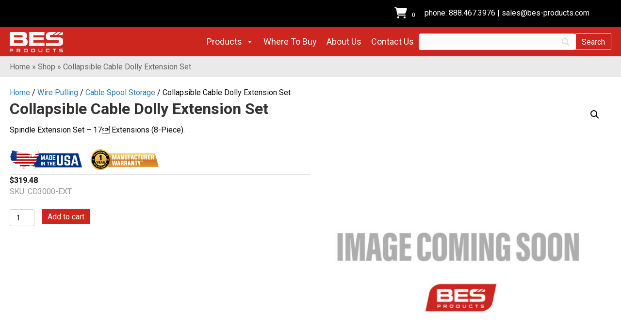

--- FILE ---
content_type: text/html; charset=UTF-8
request_url: https://bes-products.com/product/collapsible-cable-dolly-extension-set/
body_size: 16429
content:
<!DOCTYPE html>
<html lang="en-US">
<head>
    <!-- Google Tag Manager -->
    <script>(function(w,d,s,l,i){w[l]=w[l]||[];w[l].push({'gtm.start':
    new Date().getTime(),event:'gtm.js'});var f=d.getElementsByTagName(s)[0],
    j=d.createElement(s),dl=l!='dataLayer'?'&l='+l:'';j.async=true;j.src=
    'https://www.googletagmanager.com/gtm.js?id='+i+dl;f.parentNode.insertBefore(j,f);
    })(window,document,'script','dataLayer','GTM-WNC6QCVW');</script>
    <!-- End Google Tag Manager -->
<meta charset="UTF-8" />
<script>
var gform;gform||(document.addEventListener("gform_main_scripts_loaded",function(){gform.scriptsLoaded=!0}),document.addEventListener("gform/theme/scripts_loaded",function(){gform.themeScriptsLoaded=!0}),window.addEventListener("DOMContentLoaded",function(){gform.domLoaded=!0}),gform={domLoaded:!1,scriptsLoaded:!1,themeScriptsLoaded:!1,isFormEditor:()=>"function"==typeof InitializeEditor,callIfLoaded:function(o){return!(!gform.domLoaded||!gform.scriptsLoaded||!gform.themeScriptsLoaded&&!gform.isFormEditor()||(gform.isFormEditor()&&console.warn("The use of gform.initializeOnLoaded() is deprecated in the form editor context and will be removed in Gravity Forms 3.1."),o(),0))},initializeOnLoaded:function(o){gform.callIfLoaded(o)||(document.addEventListener("gform_main_scripts_loaded",()=>{gform.scriptsLoaded=!0,gform.callIfLoaded(o)}),document.addEventListener("gform/theme/scripts_loaded",()=>{gform.themeScriptsLoaded=!0,gform.callIfLoaded(o)}),window.addEventListener("DOMContentLoaded",()=>{gform.domLoaded=!0,gform.callIfLoaded(o)}))},hooks:{action:{},filter:{}},addAction:function(o,r,e,t){gform.addHook("action",o,r,e,t)},addFilter:function(o,r,e,t){gform.addHook("filter",o,r,e,t)},doAction:function(o){gform.doHook("action",o,arguments)},applyFilters:function(o){return gform.doHook("filter",o,arguments)},removeAction:function(o,r){gform.removeHook("action",o,r)},removeFilter:function(o,r,e){gform.removeHook("filter",o,r,e)},addHook:function(o,r,e,t,n){null==gform.hooks[o][r]&&(gform.hooks[o][r]=[]);var d=gform.hooks[o][r];null==n&&(n=r+"_"+d.length),gform.hooks[o][r].push({tag:n,callable:e,priority:t=null==t?10:t})},doHook:function(r,o,e){var t;if(e=Array.prototype.slice.call(e,1),null!=gform.hooks[r][o]&&((o=gform.hooks[r][o]).sort(function(o,r){return o.priority-r.priority}),o.forEach(function(o){"function"!=typeof(t=o.callable)&&(t=window[t]),"action"==r?t.apply(null,e):e[0]=t.apply(null,e)})),"filter"==r)return e[0]},removeHook:function(o,r,t,n){var e;null!=gform.hooks[o][r]&&(e=(e=gform.hooks[o][r]).filter(function(o,r,e){return!!(null!=n&&n!=o.tag||null!=t&&t!=o.priority)}),gform.hooks[o][r]=e)}});
</script>

<meta name='viewport' content='width=device-width, initial-scale=1.0' />
<meta http-equiv='X-UA-Compatible' content='IE=edge' />
<link rel="profile" href="https://gmpg.org/xfn/11" />
<meta name='robots' content='index, follow, max-image-preview:large, max-snippet:-1, max-video-preview:-1' />
	<style>img:is([sizes="auto" i], [sizes^="auto," i]) { contain-intrinsic-size: 3000px 1500px }</style>
	
	<!-- This site is optimized with the Yoast SEO plugin v25.8 - https://yoast.com/wordpress/plugins/seo/ -->
	<title>Collapsible Cable Dolly Extension Set | BES Products</title>
	<link rel="canonical" href="https://bes-products.com/product/collapsible-cable-dolly-extension-set/" />
	<meta property="og:locale" content="en_US" />
	<meta property="og:type" content="article" />
	<meta property="og:title" content="Collapsible Cable Dolly Extension Set | BES Products" />
	<meta property="og:description" content="Spindle Extension Set &#8211; 17 Extensions (8-Piece)." />
	<meta property="og:url" content="https://bes-products.com/product/collapsible-cable-dolly-extension-set/" />
	<meta property="og:site_name" content="BES Products" />
	<meta property="article:modified_time" content="2024-04-05T23:33:40+00:00" />
	<meta property="og:image" content="https://besproducts.wpenginepowered.com/wp-content/uploads/2024/02/BES-Products_image-coming-soon.jpg" />
	<meta property="og:image:width" content="1200" />
	<meta property="og:image:height" content="1200" />
	<meta property="og:image:type" content="image/jpeg" />
	<script type="application/ld+json" class="yoast-schema-graph">{"@context":"https://schema.org","@graph":[{"@type":["WebPage","ItemPage"],"@id":"https://bes-products.com/product/collapsible-cable-dolly-extension-set/","url":"https://bes-products.com/product/collapsible-cable-dolly-extension-set/","name":"Collapsible Cable Dolly Extension Set | BES Products","isPartOf":{"@id":"https://bes-products.com/#website"},"primaryImageOfPage":{"@id":"https://bes-products.com/product/collapsible-cable-dolly-extension-set/#primaryimage"},"image":{"@id":"https://bes-products.com/product/collapsible-cable-dolly-extension-set/#primaryimage"},"thumbnailUrl":"https://bes-products.com/wp-content/uploads/2024/02/BES-Products_image-coming-soon.jpg","datePublished":"2024-02-27T20:39:49+00:00","dateModified":"2024-04-05T23:33:40+00:00","breadcrumb":{"@id":"https://bes-products.com/product/collapsible-cable-dolly-extension-set/#breadcrumb"},"inLanguage":"en-US","potentialAction":[{"@type":"ReadAction","target":["https://bes-products.com/product/collapsible-cable-dolly-extension-set/"]}]},{"@type":"ImageObject","inLanguage":"en-US","@id":"https://bes-products.com/product/collapsible-cable-dolly-extension-set/#primaryimage","url":"https://bes-products.com/wp-content/uploads/2024/02/BES-Products_image-coming-soon.jpg","contentUrl":"https://bes-products.com/wp-content/uploads/2024/02/BES-Products_image-coming-soon.jpg","width":1200,"height":1200},{"@type":"BreadcrumbList","@id":"https://bes-products.com/product/collapsible-cable-dolly-extension-set/#breadcrumb","itemListElement":[{"@type":"ListItem","position":1,"name":"Home","item":"https://bes-products.com/"},{"@type":"ListItem","position":2,"name":"Shop","item":"https://bes-products.com/shop/"},{"@type":"ListItem","position":3,"name":"Collapsible Cable Dolly Extension Set"}]},{"@type":"WebSite","@id":"https://bes-products.com/#website","url":"https://bes-products.com/","name":"BES Products","description":"Professional Grade Wire Pulling Tools","potentialAction":[{"@type":"SearchAction","target":{"@type":"EntryPoint","urlTemplate":"https://bes-products.com/?s={search_term_string}"},"query-input":{"@type":"PropertyValueSpecification","valueRequired":true,"valueName":"search_term_string"}}],"inLanguage":"en-US"}]}</script>
	<!-- / Yoast SEO plugin. -->


<link rel='dns-prefetch' href='//fonts.googleapis.com' />
<link href='https://fonts.gstatic.com' crossorigin rel='preconnect' />
<link rel="alternate" type="application/rss+xml" title="BES Products &raquo; Feed" href="https://bes-products.com/feed/" />
<link rel="alternate" type="application/rss+xml" title="BES Products &raquo; Comments Feed" href="https://bes-products.com/comments/feed/" />
<link rel="preload" href="https://bes-products.com/wp-content/plugins/bb-plugin/fonts/fontawesome/5.15.4/webfonts/fa-solid-900.woff2" as="font" type="font/woff2" crossorigin="anonymous">
<link rel="preload" href="https://bes-products.com/wp-content/plugins/bb-plugin/fonts/fontawesome/5.15.4/webfonts/fa-regular-400.woff2" as="font" type="font/woff2" crossorigin="anonymous">
<link rel="preload" href="https://bes-products.com/wp-content/plugins/bb-plugin/fonts/fontawesome/5.15.4/webfonts/fa-brands-400.woff2" as="font" type="font/woff2" crossorigin="anonymous">
<script>
window._wpemojiSettings = {"baseUrl":"https:\/\/s.w.org\/images\/core\/emoji\/16.0.1\/72x72\/","ext":".png","svgUrl":"https:\/\/s.w.org\/images\/core\/emoji\/16.0.1\/svg\/","svgExt":".svg","source":{"concatemoji":"https:\/\/bes-products.com\/wp-includes\/js\/wp-emoji-release.min.js?ver=6.8.3"}};
/*! This file is auto-generated */
!function(s,n){var o,i,e;function c(e){try{var t={supportTests:e,timestamp:(new Date).valueOf()};sessionStorage.setItem(o,JSON.stringify(t))}catch(e){}}function p(e,t,n){e.clearRect(0,0,e.canvas.width,e.canvas.height),e.fillText(t,0,0);var t=new Uint32Array(e.getImageData(0,0,e.canvas.width,e.canvas.height).data),a=(e.clearRect(0,0,e.canvas.width,e.canvas.height),e.fillText(n,0,0),new Uint32Array(e.getImageData(0,0,e.canvas.width,e.canvas.height).data));return t.every(function(e,t){return e===a[t]})}function u(e,t){e.clearRect(0,0,e.canvas.width,e.canvas.height),e.fillText(t,0,0);for(var n=e.getImageData(16,16,1,1),a=0;a<n.data.length;a++)if(0!==n.data[a])return!1;return!0}function f(e,t,n,a){switch(t){case"flag":return n(e,"\ud83c\udff3\ufe0f\u200d\u26a7\ufe0f","\ud83c\udff3\ufe0f\u200b\u26a7\ufe0f")?!1:!n(e,"\ud83c\udde8\ud83c\uddf6","\ud83c\udde8\u200b\ud83c\uddf6")&&!n(e,"\ud83c\udff4\udb40\udc67\udb40\udc62\udb40\udc65\udb40\udc6e\udb40\udc67\udb40\udc7f","\ud83c\udff4\u200b\udb40\udc67\u200b\udb40\udc62\u200b\udb40\udc65\u200b\udb40\udc6e\u200b\udb40\udc67\u200b\udb40\udc7f");case"emoji":return!a(e,"\ud83e\udedf")}return!1}function g(e,t,n,a){var r="undefined"!=typeof WorkerGlobalScope&&self instanceof WorkerGlobalScope?new OffscreenCanvas(300,150):s.createElement("canvas"),o=r.getContext("2d",{willReadFrequently:!0}),i=(o.textBaseline="top",o.font="600 32px Arial",{});return e.forEach(function(e){i[e]=t(o,e,n,a)}),i}function t(e){var t=s.createElement("script");t.src=e,t.defer=!0,s.head.appendChild(t)}"undefined"!=typeof Promise&&(o="wpEmojiSettingsSupports",i=["flag","emoji"],n.supports={everything:!0,everythingExceptFlag:!0},e=new Promise(function(e){s.addEventListener("DOMContentLoaded",e,{once:!0})}),new Promise(function(t){var n=function(){try{var e=JSON.parse(sessionStorage.getItem(o));if("object"==typeof e&&"number"==typeof e.timestamp&&(new Date).valueOf()<e.timestamp+604800&&"object"==typeof e.supportTests)return e.supportTests}catch(e){}return null}();if(!n){if("undefined"!=typeof Worker&&"undefined"!=typeof OffscreenCanvas&&"undefined"!=typeof URL&&URL.createObjectURL&&"undefined"!=typeof Blob)try{var e="postMessage("+g.toString()+"("+[JSON.stringify(i),f.toString(),p.toString(),u.toString()].join(",")+"));",a=new Blob([e],{type:"text/javascript"}),r=new Worker(URL.createObjectURL(a),{name:"wpTestEmojiSupports"});return void(r.onmessage=function(e){c(n=e.data),r.terminate(),t(n)})}catch(e){}c(n=g(i,f,p,u))}t(n)}).then(function(e){for(var t in e)n.supports[t]=e[t],n.supports.everything=n.supports.everything&&n.supports[t],"flag"!==t&&(n.supports.everythingExceptFlag=n.supports.everythingExceptFlag&&n.supports[t]);n.supports.everythingExceptFlag=n.supports.everythingExceptFlag&&!n.supports.flag,n.DOMReady=!1,n.readyCallback=function(){n.DOMReady=!0}}).then(function(){return e}).then(function(){var e;n.supports.everything||(n.readyCallback(),(e=n.source||{}).concatemoji?t(e.concatemoji):e.wpemoji&&e.twemoji&&(t(e.twemoji),t(e.wpemoji)))}))}((window,document),window._wpemojiSettings);
</script>
<style id='wp-emoji-styles-inline-css'>

	img.wp-smiley, img.emoji {
		display: inline !important;
		border: none !important;
		box-shadow: none !important;
		height: 1em !important;
		width: 1em !important;
		margin: 0 0.07em !important;
		vertical-align: -0.1em !important;
		background: none !important;
		padding: 0 !important;
	}
</style>
<link rel='stylesheet' id='wp-block-library-css' href='https://bes-products.com/wp-includes/css/dist/block-library/style.min.css?ver=6.8.3' media='all' />
<style id='wp-block-library-theme-inline-css'>
.wp-block-audio :where(figcaption){color:#555;font-size:13px;text-align:center}.is-dark-theme .wp-block-audio :where(figcaption){color:#ffffffa6}.wp-block-audio{margin:0 0 1em}.wp-block-code{border:1px solid #ccc;border-radius:4px;font-family:Menlo,Consolas,monaco,monospace;padding:.8em 1em}.wp-block-embed :where(figcaption){color:#555;font-size:13px;text-align:center}.is-dark-theme .wp-block-embed :where(figcaption){color:#ffffffa6}.wp-block-embed{margin:0 0 1em}.blocks-gallery-caption{color:#555;font-size:13px;text-align:center}.is-dark-theme .blocks-gallery-caption{color:#ffffffa6}:root :where(.wp-block-image figcaption){color:#555;font-size:13px;text-align:center}.is-dark-theme :root :where(.wp-block-image figcaption){color:#ffffffa6}.wp-block-image{margin:0 0 1em}.wp-block-pullquote{border-bottom:4px solid;border-top:4px solid;color:currentColor;margin-bottom:1.75em}.wp-block-pullquote cite,.wp-block-pullquote footer,.wp-block-pullquote__citation{color:currentColor;font-size:.8125em;font-style:normal;text-transform:uppercase}.wp-block-quote{border-left:.25em solid;margin:0 0 1.75em;padding-left:1em}.wp-block-quote cite,.wp-block-quote footer{color:currentColor;font-size:.8125em;font-style:normal;position:relative}.wp-block-quote:where(.has-text-align-right){border-left:none;border-right:.25em solid;padding-left:0;padding-right:1em}.wp-block-quote:where(.has-text-align-center){border:none;padding-left:0}.wp-block-quote.is-large,.wp-block-quote.is-style-large,.wp-block-quote:where(.is-style-plain){border:none}.wp-block-search .wp-block-search__label{font-weight:700}.wp-block-search__button{border:1px solid #ccc;padding:.375em .625em}:where(.wp-block-group.has-background){padding:1.25em 2.375em}.wp-block-separator.has-css-opacity{opacity:.4}.wp-block-separator{border:none;border-bottom:2px solid;margin-left:auto;margin-right:auto}.wp-block-separator.has-alpha-channel-opacity{opacity:1}.wp-block-separator:not(.is-style-wide):not(.is-style-dots){width:100px}.wp-block-separator.has-background:not(.is-style-dots){border-bottom:none;height:1px}.wp-block-separator.has-background:not(.is-style-wide):not(.is-style-dots){height:2px}.wp-block-table{margin:0 0 1em}.wp-block-table td,.wp-block-table th{word-break:normal}.wp-block-table :where(figcaption){color:#555;font-size:13px;text-align:center}.is-dark-theme .wp-block-table :where(figcaption){color:#ffffffa6}.wp-block-video :where(figcaption){color:#555;font-size:13px;text-align:center}.is-dark-theme .wp-block-video :where(figcaption){color:#ffffffa6}.wp-block-video{margin:0 0 1em}:root :where(.wp-block-template-part.has-background){margin-bottom:0;margin-top:0;padding:1.25em 2.375em}
</style>
<style id='classic-theme-styles-inline-css'>
/*! This file is auto-generated */
.wp-block-button__link{color:#fff;background-color:#32373c;border-radius:9999px;box-shadow:none;text-decoration:none;padding:calc(.667em + 2px) calc(1.333em + 2px);font-size:1.125em}.wp-block-file__button{background:#32373c;color:#fff;text-decoration:none}
</style>
<style id='global-styles-inline-css'>
:root{--wp--preset--aspect-ratio--square: 1;--wp--preset--aspect-ratio--4-3: 4/3;--wp--preset--aspect-ratio--3-4: 3/4;--wp--preset--aspect-ratio--3-2: 3/2;--wp--preset--aspect-ratio--2-3: 2/3;--wp--preset--aspect-ratio--16-9: 16/9;--wp--preset--aspect-ratio--9-16: 9/16;--wp--preset--color--black: #000000;--wp--preset--color--cyan-bluish-gray: #abb8c3;--wp--preset--color--white: #ffffff;--wp--preset--color--pale-pink: #f78da7;--wp--preset--color--vivid-red: #cf2e2e;--wp--preset--color--luminous-vivid-orange: #ff6900;--wp--preset--color--luminous-vivid-amber: #fcb900;--wp--preset--color--light-green-cyan: #7bdcb5;--wp--preset--color--vivid-green-cyan: #00d084;--wp--preset--color--pale-cyan-blue: #8ed1fc;--wp--preset--color--vivid-cyan-blue: #0693e3;--wp--preset--color--vivid-purple: #9b51e0;--wp--preset--color--fl-heading-text: #333333;--wp--preset--color--fl-body-bg: #f2f2f2;--wp--preset--color--fl-body-text: #0a0a0a;--wp--preset--color--fl-accent: #2b7bb9;--wp--preset--color--fl-accent-hover: #2b7bb9;--wp--preset--color--fl-topbar-bg: #ffffff;--wp--preset--color--fl-topbar-text: #757575;--wp--preset--color--fl-topbar-link: #2b7bb9;--wp--preset--color--fl-topbar-hover: #2b7bb9;--wp--preset--color--fl-header-bg: #ffffff;--wp--preset--color--fl-header-text: #757575;--wp--preset--color--fl-header-link: #757575;--wp--preset--color--fl-header-hover: #2b7bb9;--wp--preset--color--fl-nav-bg: #ffffff;--wp--preset--color--fl-nav-link: #757575;--wp--preset--color--fl-nav-hover: #2b7bb9;--wp--preset--color--fl-content-bg: #ffffff;--wp--preset--color--fl-footer-widgets-bg: #ffffff;--wp--preset--color--fl-footer-widgets-text: #757575;--wp--preset--color--fl-footer-widgets-link: #2b7bb9;--wp--preset--color--fl-footer-widgets-hover: #2b7bb9;--wp--preset--color--fl-footer-bg: #ffffff;--wp--preset--color--fl-footer-text: #757575;--wp--preset--color--fl-footer-link: #2b7bb9;--wp--preset--color--fl-footer-hover: #2b7bb9;--wp--preset--gradient--vivid-cyan-blue-to-vivid-purple: linear-gradient(135deg,rgba(6,147,227,1) 0%,rgb(155,81,224) 100%);--wp--preset--gradient--light-green-cyan-to-vivid-green-cyan: linear-gradient(135deg,rgb(122,220,180) 0%,rgb(0,208,130) 100%);--wp--preset--gradient--luminous-vivid-amber-to-luminous-vivid-orange: linear-gradient(135deg,rgba(252,185,0,1) 0%,rgba(255,105,0,1) 100%);--wp--preset--gradient--luminous-vivid-orange-to-vivid-red: linear-gradient(135deg,rgba(255,105,0,1) 0%,rgb(207,46,46) 100%);--wp--preset--gradient--very-light-gray-to-cyan-bluish-gray: linear-gradient(135deg,rgb(238,238,238) 0%,rgb(169,184,195) 100%);--wp--preset--gradient--cool-to-warm-spectrum: linear-gradient(135deg,rgb(74,234,220) 0%,rgb(151,120,209) 20%,rgb(207,42,186) 40%,rgb(238,44,130) 60%,rgb(251,105,98) 80%,rgb(254,248,76) 100%);--wp--preset--gradient--blush-light-purple: linear-gradient(135deg,rgb(255,206,236) 0%,rgb(152,150,240) 100%);--wp--preset--gradient--blush-bordeaux: linear-gradient(135deg,rgb(254,205,165) 0%,rgb(254,45,45) 50%,rgb(107,0,62) 100%);--wp--preset--gradient--luminous-dusk: linear-gradient(135deg,rgb(255,203,112) 0%,rgb(199,81,192) 50%,rgb(65,88,208) 100%);--wp--preset--gradient--pale-ocean: linear-gradient(135deg,rgb(255,245,203) 0%,rgb(182,227,212) 50%,rgb(51,167,181) 100%);--wp--preset--gradient--electric-grass: linear-gradient(135deg,rgb(202,248,128) 0%,rgb(113,206,126) 100%);--wp--preset--gradient--midnight: linear-gradient(135deg,rgb(2,3,129) 0%,rgb(40,116,252) 100%);--wp--preset--font-size--small: 13px;--wp--preset--font-size--medium: 20px;--wp--preset--font-size--large: 36px;--wp--preset--font-size--x-large: 42px;--wp--preset--spacing--20: 0.44rem;--wp--preset--spacing--30: 0.67rem;--wp--preset--spacing--40: 1rem;--wp--preset--spacing--50: 1.5rem;--wp--preset--spacing--60: 2.25rem;--wp--preset--spacing--70: 3.38rem;--wp--preset--spacing--80: 5.06rem;--wp--preset--shadow--natural: 6px 6px 9px rgba(0, 0, 0, 0.2);--wp--preset--shadow--deep: 12px 12px 50px rgba(0, 0, 0, 0.4);--wp--preset--shadow--sharp: 6px 6px 0px rgba(0, 0, 0, 0.2);--wp--preset--shadow--outlined: 6px 6px 0px -3px rgba(255, 255, 255, 1), 6px 6px rgba(0, 0, 0, 1);--wp--preset--shadow--crisp: 6px 6px 0px rgba(0, 0, 0, 1);}:where(.is-layout-flex){gap: 0.5em;}:where(.is-layout-grid){gap: 0.5em;}body .is-layout-flex{display: flex;}.is-layout-flex{flex-wrap: wrap;align-items: center;}.is-layout-flex > :is(*, div){margin: 0;}body .is-layout-grid{display: grid;}.is-layout-grid > :is(*, div){margin: 0;}:where(.wp-block-columns.is-layout-flex){gap: 2em;}:where(.wp-block-columns.is-layout-grid){gap: 2em;}:where(.wp-block-post-template.is-layout-flex){gap: 1.25em;}:where(.wp-block-post-template.is-layout-grid){gap: 1.25em;}.has-black-color{color: var(--wp--preset--color--black) !important;}.has-cyan-bluish-gray-color{color: var(--wp--preset--color--cyan-bluish-gray) !important;}.has-white-color{color: var(--wp--preset--color--white) !important;}.has-pale-pink-color{color: var(--wp--preset--color--pale-pink) !important;}.has-vivid-red-color{color: var(--wp--preset--color--vivid-red) !important;}.has-luminous-vivid-orange-color{color: var(--wp--preset--color--luminous-vivid-orange) !important;}.has-luminous-vivid-amber-color{color: var(--wp--preset--color--luminous-vivid-amber) !important;}.has-light-green-cyan-color{color: var(--wp--preset--color--light-green-cyan) !important;}.has-vivid-green-cyan-color{color: var(--wp--preset--color--vivid-green-cyan) !important;}.has-pale-cyan-blue-color{color: var(--wp--preset--color--pale-cyan-blue) !important;}.has-vivid-cyan-blue-color{color: var(--wp--preset--color--vivid-cyan-blue) !important;}.has-vivid-purple-color{color: var(--wp--preset--color--vivid-purple) !important;}.has-black-background-color{background-color: var(--wp--preset--color--black) !important;}.has-cyan-bluish-gray-background-color{background-color: var(--wp--preset--color--cyan-bluish-gray) !important;}.has-white-background-color{background-color: var(--wp--preset--color--white) !important;}.has-pale-pink-background-color{background-color: var(--wp--preset--color--pale-pink) !important;}.has-vivid-red-background-color{background-color: var(--wp--preset--color--vivid-red) !important;}.has-luminous-vivid-orange-background-color{background-color: var(--wp--preset--color--luminous-vivid-orange) !important;}.has-luminous-vivid-amber-background-color{background-color: var(--wp--preset--color--luminous-vivid-amber) !important;}.has-light-green-cyan-background-color{background-color: var(--wp--preset--color--light-green-cyan) !important;}.has-vivid-green-cyan-background-color{background-color: var(--wp--preset--color--vivid-green-cyan) !important;}.has-pale-cyan-blue-background-color{background-color: var(--wp--preset--color--pale-cyan-blue) !important;}.has-vivid-cyan-blue-background-color{background-color: var(--wp--preset--color--vivid-cyan-blue) !important;}.has-vivid-purple-background-color{background-color: var(--wp--preset--color--vivid-purple) !important;}.has-black-border-color{border-color: var(--wp--preset--color--black) !important;}.has-cyan-bluish-gray-border-color{border-color: var(--wp--preset--color--cyan-bluish-gray) !important;}.has-white-border-color{border-color: var(--wp--preset--color--white) !important;}.has-pale-pink-border-color{border-color: var(--wp--preset--color--pale-pink) !important;}.has-vivid-red-border-color{border-color: var(--wp--preset--color--vivid-red) !important;}.has-luminous-vivid-orange-border-color{border-color: var(--wp--preset--color--luminous-vivid-orange) !important;}.has-luminous-vivid-amber-border-color{border-color: var(--wp--preset--color--luminous-vivid-amber) !important;}.has-light-green-cyan-border-color{border-color: var(--wp--preset--color--light-green-cyan) !important;}.has-vivid-green-cyan-border-color{border-color: var(--wp--preset--color--vivid-green-cyan) !important;}.has-pale-cyan-blue-border-color{border-color: var(--wp--preset--color--pale-cyan-blue) !important;}.has-vivid-cyan-blue-border-color{border-color: var(--wp--preset--color--vivid-cyan-blue) !important;}.has-vivid-purple-border-color{border-color: var(--wp--preset--color--vivid-purple) !important;}.has-vivid-cyan-blue-to-vivid-purple-gradient-background{background: var(--wp--preset--gradient--vivid-cyan-blue-to-vivid-purple) !important;}.has-light-green-cyan-to-vivid-green-cyan-gradient-background{background: var(--wp--preset--gradient--light-green-cyan-to-vivid-green-cyan) !important;}.has-luminous-vivid-amber-to-luminous-vivid-orange-gradient-background{background: var(--wp--preset--gradient--luminous-vivid-amber-to-luminous-vivid-orange) !important;}.has-luminous-vivid-orange-to-vivid-red-gradient-background{background: var(--wp--preset--gradient--luminous-vivid-orange-to-vivid-red) !important;}.has-very-light-gray-to-cyan-bluish-gray-gradient-background{background: var(--wp--preset--gradient--very-light-gray-to-cyan-bluish-gray) !important;}.has-cool-to-warm-spectrum-gradient-background{background: var(--wp--preset--gradient--cool-to-warm-spectrum) !important;}.has-blush-light-purple-gradient-background{background: var(--wp--preset--gradient--blush-light-purple) !important;}.has-blush-bordeaux-gradient-background{background: var(--wp--preset--gradient--blush-bordeaux) !important;}.has-luminous-dusk-gradient-background{background: var(--wp--preset--gradient--luminous-dusk) !important;}.has-pale-ocean-gradient-background{background: var(--wp--preset--gradient--pale-ocean) !important;}.has-electric-grass-gradient-background{background: var(--wp--preset--gradient--electric-grass) !important;}.has-midnight-gradient-background{background: var(--wp--preset--gradient--midnight) !important;}.has-small-font-size{font-size: var(--wp--preset--font-size--small) !important;}.has-medium-font-size{font-size: var(--wp--preset--font-size--medium) !important;}.has-large-font-size{font-size: var(--wp--preset--font-size--large) !important;}.has-x-large-font-size{font-size: var(--wp--preset--font-size--x-large) !important;}
:where(.wp-block-post-template.is-layout-flex){gap: 1.25em;}:where(.wp-block-post-template.is-layout-grid){gap: 1.25em;}
:where(.wp-block-columns.is-layout-flex){gap: 2em;}:where(.wp-block-columns.is-layout-grid){gap: 2em;}
:root :where(.wp-block-pullquote){font-size: 1.5em;line-height: 1.6;}
</style>
<link rel='stylesheet' id='photoswipe-css' href='https://bes-products.com/wp-content/plugins/woocommerce/assets/css/photoswipe/photoswipe.min.css?ver=10.1.2' media='all' />
<link rel='stylesheet' id='photoswipe-default-skin-css' href='https://bes-products.com/wp-content/plugins/woocommerce/assets/css/photoswipe/default-skin/default-skin.min.css?ver=10.1.2' media='all' />
<link rel='stylesheet' id='woocommerce-layout-css' href='https://bes-products.com/wp-content/plugins/woocommerce/assets/css/woocommerce-layout.css?ver=10.1.2' media='all' />
<link rel='stylesheet' id='woocommerce-smallscreen-css' href='https://bes-products.com/wp-content/plugins/woocommerce/assets/css/woocommerce-smallscreen.css?ver=10.1.2' media='only screen and (max-width: 767px)' />
<link rel='stylesheet' id='woocommerce-general-css' href='https://bes-products.com/wp-content/plugins/woocommerce/assets/css/woocommerce.css?ver=10.1.2' media='all' />
<style id='woocommerce-inline-inline-css'>
.woocommerce form .form-row .required { visibility: visible; }
</style>
<link rel='stylesheet' id='woopack-frontend-css' href='https://bes-products.com/wp-content/plugins/woopack/assets/css/frontend.css?ver=1.5.9' media='all' />
<link rel='stylesheet' id='wpsl-styles-css' href='https://bes-products.com/wp-content/plugins/wp-store-locator/css/styles.min.css?ver=2.2.260' media='all' />
<link rel='stylesheet' id='font-awesome-5-css' href='https://bes-products.com/wp-content/plugins/bb-plugin/fonts/fontawesome/5.15.4/css/all.min.css?ver=2.9.3.1' media='all' />
<link rel='stylesheet' id='font-awesome-css' href='https://bes-products.com/wp-content/plugins/bb-plugin/fonts/fontawesome/5.15.4/css/v4-shims.min.css?ver=2.9.3.1' media='all' />
<link rel='stylesheet' id='uabb-animate-css' href='https://bes-products.com/wp-content/plugins/bb-ultimate-addon/modules/info-list/css/animate.css' media='all' />
<link rel='stylesheet' id='fl-builder-layout-bundle-b918ab75829f72e75027447465965ac2-css' href='https://bes-products.com/wp-content/uploads/bb-plugin/cache/b918ab75829f72e75027447465965ac2-layout-bundle.css?ver=2.9.3.1-1.5.1.1' media='all' />
<link rel='stylesheet' id='custom-compiled-css-css' href='https://bes-products.com/wp-content/themes/fmgpro-theme-child/css/main.css?ver=1738344721' media='all' />
<link rel='stylesheet' id='megamenu-css' href='https://bes-products.com/wp-content/uploads/maxmegamenu/style.css?ver=60a977' media='all' />
<link rel='stylesheet' id='dashicons-css' href='https://bes-products.com/wp-includes/css/dashicons.min.css?ver=6.8.3' media='all' />
<link rel='stylesheet' id='megamenu-genericons-css' href='https://bes-products.com/wp-content/plugins/megamenu-pro/icons/genericons/genericons/genericons.css?ver=2.4.3' media='all' />
<link rel='stylesheet' id='megamenu-fontawesome6-css' href='https://bes-products.com/wp-content/plugins/megamenu-pro/icons/fontawesome6/css/all.min.css?ver=2.4.3' media='all' />
<link rel='stylesheet' id='brands-styles-css' href='https://bes-products.com/wp-content/plugins/woocommerce/assets/css/brands.css?ver=10.1.2' media='all' />
<link rel='stylesheet' id='searchwp-forms-css' href='https://bes-products.com/wp-content/plugins/searchwp/assets/css/frontend/search-forms.min.css?ver=4.5.1' media='all' />
<link rel='stylesheet' id='jquery-magnificpopup-css' href='https://bes-products.com/wp-content/plugins/bb-plugin/css/jquery.magnificpopup.css?ver=2.9.3.1' media='all' />
<link rel='stylesheet' id='base-css' href='https://bes-products.com/wp-content/themes/bb-theme/css/base.min.css?ver=1.7.18.1' media='all' />
<link rel='stylesheet' id='fl-automator-skin-css' href='https://bes-products.com/wp-content/uploads/bb-theme/skin-6839e72f00eb6.css?ver=1.7.18.1' media='all' />
<link rel='stylesheet' id='fl-child-theme-css' href='https://bes-products.com/wp-content/themes/fmgpro-theme-child/style.css?ver=6.8.3' media='all' />
<link rel='stylesheet' id='fl-builder-google-fonts-76a03f0d719cc999c92e2ce5410be0f5-css' href='//fonts.googleapis.com/css?family=Roboto%3A300%2C400%2C700%2C700%2C400&#038;ver=6.8.3' media='all' />
<script src="https://bes-products.com/wp-includes/js/jquery/jquery.min.js?ver=3.7.1" id="jquery-core-js"></script>
<script src="https://bes-products.com/wp-includes/js/jquery/jquery-migrate.min.js?ver=3.4.1" id="jquery-migrate-js"></script>
<script src="https://bes-products.com/wp-content/plugins/woocommerce/assets/js/jquery-blockui/jquery.blockUI.min.js?ver=2.7.0-wc.10.1.2" id="jquery-blockui-js" defer data-wp-strategy="defer"></script>
<script id="wc-add-to-cart-js-extra">
var wc_add_to_cart_params = {"ajax_url":"\/wp-admin\/admin-ajax.php","wc_ajax_url":"\/?wc-ajax=%%endpoint%%","i18n_view_cart":"View cart","cart_url":"https:\/\/bes-products.com\/cart\/","is_cart":"","cart_redirect_after_add":"no"};
</script>
<script src="https://bes-products.com/wp-content/plugins/woocommerce/assets/js/frontend/add-to-cart.min.js?ver=10.1.2" id="wc-add-to-cart-js" defer data-wp-strategy="defer"></script>
<script src="https://bes-products.com/wp-content/plugins/woocommerce/assets/js/zoom/jquery.zoom.min.js?ver=1.7.21-wc.10.1.2" id="zoom-js" defer data-wp-strategy="defer"></script>
<script src="https://bes-products.com/wp-content/plugins/woocommerce/assets/js/flexslider/jquery.flexslider.min.js?ver=2.7.2-wc.10.1.2" id="flexslider-js" defer data-wp-strategy="defer"></script>
<script src="https://bes-products.com/wp-content/plugins/woocommerce/assets/js/photoswipe/photoswipe.min.js?ver=4.1.1-wc.10.1.2" id="photoswipe-js" defer data-wp-strategy="defer"></script>
<script src="https://bes-products.com/wp-content/plugins/woocommerce/assets/js/photoswipe/photoswipe-ui-default.min.js?ver=4.1.1-wc.10.1.2" id="photoswipe-ui-default-js" defer data-wp-strategy="defer"></script>
<script id="wc-single-product-js-extra">
var wc_single_product_params = {"i18n_required_rating_text":"Please select a rating","i18n_rating_options":["1 of 5 stars","2 of 5 stars","3 of 5 stars","4 of 5 stars","5 of 5 stars"],"i18n_product_gallery_trigger_text":"View full-screen image gallery","review_rating_required":"yes","flexslider":{"rtl":false,"animation":"slide","smoothHeight":true,"directionNav":false,"controlNav":"thumbnails","slideshow":false,"animationSpeed":500,"animationLoop":false,"allowOneSlide":false},"zoom_enabled":"1","zoom_options":[],"photoswipe_enabled":"1","photoswipe_options":{"shareEl":false,"closeOnScroll":false,"history":false,"hideAnimationDuration":0,"showAnimationDuration":0},"flexslider_enabled":"1"};
</script>
<script src="https://bes-products.com/wp-content/plugins/woocommerce/assets/js/frontend/single-product.min.js?ver=10.1.2" id="wc-single-product-js" defer data-wp-strategy="defer"></script>
<script src="https://bes-products.com/wp-content/plugins/woocommerce/assets/js/js-cookie/js.cookie.min.js?ver=2.1.4-wc.10.1.2" id="js-cookie-js" defer data-wp-strategy="defer"></script>
<script id="woocommerce-js-extra">
var woocommerce_params = {"ajax_url":"\/wp-admin\/admin-ajax.php","wc_ajax_url":"\/?wc-ajax=%%endpoint%%","i18n_password_show":"Show password","i18n_password_hide":"Hide password"};
</script>
<script src="https://bes-products.com/wp-content/plugins/woocommerce/assets/js/frontend/woocommerce.min.js?ver=10.1.2" id="woocommerce-js" defer data-wp-strategy="defer"></script>
<link rel="https://api.w.org/" href="https://bes-products.com/wp-json/" /><link rel="alternate" title="JSON" type="application/json" href="https://bes-products.com/wp-json/wp/v2/product/6540" /><link rel="EditURI" type="application/rsd+xml" title="RSD" href="https://bes-products.com/xmlrpc.php?rsd" />
<link rel='shortlink' href='https://bes-products.com/?p=6540' />
<link rel="alternate" title="oEmbed (JSON)" type="application/json+oembed" href="https://bes-products.com/wp-json/oembed/1.0/embed?url=https%3A%2F%2Fbes-products.com%2Fproduct%2Fcollapsible-cable-dolly-extension-set%2F" />
<link rel="alternate" title="oEmbed (XML)" type="text/xml+oembed" href="https://bes-products.com/wp-json/oembed/1.0/embed?url=https%3A%2F%2Fbes-products.com%2Fproduct%2Fcollapsible-cable-dolly-extension-set%2F&#038;format=xml" />
		<script type="text/javascript">
						var woopack_config = {"ajaxurl":"https:\/\/bes-products.com\/wp-admin\/admin-ajax.php","page":0,"current_page":"https:\/\/bes-products.com\/product\/collapsible-cable-dolly-extension-set\/","woo_url":"https:\/\/bes-products.com\/wp-content\/plugins\/woocommerce\/","conditionals":{"is_archive":false,"is_tax":false,"is_author":false,"is_search":false}};
		</script>
			<noscript><style>.woocommerce-product-gallery{ opacity: 1 !important; }</style></noscript>
	<link rel="icon" href="https://bes-products.com/wp-content/uploads/2024/04/cropped-BES-Favicon-32x32.png" sizes="32x32" />
<link rel="icon" href="https://bes-products.com/wp-content/uploads/2024/04/cropped-BES-Favicon-192x192.png" sizes="192x192" />
<link rel="apple-touch-icon" href="https://bes-products.com/wp-content/uploads/2024/04/cropped-BES-Favicon-180x180.png" />
<meta name="msapplication-TileImage" content="https://bes-products.com/wp-content/uploads/2024/04/cropped-BES-Favicon-270x270.png" />
<style type="text/css">/** Mega Menu CSS: fs **/</style>
</head>
<body class="wp-singular product-template-default single single-product postid-6540 wp-theme-bb-theme wp-child-theme-fmgpro-theme-child theme-bb-theme fl-builder-2-9-3-1 fl-themer-1-5-1-1 fl-theme-1-7-18-1 fl-no-js woocommerce woocommerce-page woocommerce-no-js fl-theme-builder-header fl-theme-builder-header-header-global fl-theme-builder-footer fl-theme-builder-footer-footer-global fl-theme-builder-singular fl-theme-builder-singular-woo-single-product fl-theme-builder-part fl-theme-builder-part-above-footer-shop-local-global mega-menu-bar fl-framework-base fl-preset-default fl-full-width fl-search-active woo-4 woo-products-per-page-16" itemscope="itemscope" itemtype="https://schema.org/WebPage">
    <!-- Google Tag Manager (noscript) -->
    <noscript><iframe src="https://www.googletagmanager.com/ns.html?id=GTM-WNC6QCVW"
    height="0" width="0" style="display:none;visibility:hidden"></iframe></noscript>
    <!-- End Google Tag Manager (noscript) -->
<a aria-label="Skip to content" class="fl-screen-reader-text" href="#fl-main-content">Skip to content</a><div class="fl-page">
	<header class="fl-builder-content fl-builder-content-26 fl-builder-global-templates-locked" data-post-id="26" data-type="header" data-sticky="1" data-sticky-on="desktop-medium" data-sticky-breakpoint="medium" data-shrink="1" data-overlay="0" data-overlay-bg="transparent" data-shrink-image-height="50px" role="banner" itemscope="itemscope" itemtype="http://schema.org/WPHeader"><div class="fl-row fl-row-full-width fl-row-bg-color fl-node-4bgylkhj8dic fl-row-default-height fl-row-align-center fl-visible-desktop fl-visible-large fl-visible-medium" data-node="4bgylkhj8dic">
	<div class="fl-row-content-wrap">
								<div class="fl-row-content fl-row-fixed-width fl-node-content">
		
<div class="fl-col-group fl-node-tzlysxv89awr fl-col-group-equal-height fl-col-group-align-center" data-node="tzlysxv89awr">
			<div class="fl-col fl-node-6uarzqgf8kj7 fl-col-bg-color" data-node="6uarzqgf8kj7">
	<div class="fl-col-content fl-node-content"></div>
</div>
			<div class="fl-col fl-node-zgb19lyhq6f4 fl-col-bg-color fl-col-small" data-node="zgb19lyhq6f4">
	<div class="fl-col-content fl-node-content"><div class="fl-module fl-module-uabb-woo-mini-cart fl-node-8zj0xgacispw" data-node="8zj0xgacispw">
	<div class="fl-module-content fl-node-content">
			<div class="uabb-woo-mini-cart ">
	<div class="uabb-mini-cart-btn">
		<a class="uabb-cart-btn-contents" aria-label="View your cart items" tabindex="0">
			<span class="uabb-cart-button-wrap uabb-badge-style-inline">
			
				<i class="fa fa-shopping-cart uabb-cart-btn-icon"></i>

								<span class="uabb-cart-btn-badge">
					0				</span>
						</span>
		</a>
	</div>

			<div class="uabb-cart-off-canvas-wrap uabb-cart-off-canvas-wrap-close">
				<div class="uabb-mini-cart-content uabb-cart-style-off-canvas uabb-cart-off-canvas-close uabb-offcanvas-position-at-right">
									<div class="uabb-cart-off-canvas__close-btn"><i class="fa fa-times"></i></div>
								<div class="uabb-mini-cart-title">
					<p></p>
				</div>
				<div class="uabb-mini-cart-header">
					<div class="uabb-mini-cart-icon-wrap">
													<i class="fa fa-shopping-cart uabb-mini-cart-header-icon"></i>
												<span class="uabb-mini-cart-header-badge">
							0						</span>
					</div>
					<span class="uabb-mini-cart-header-text">
						Sub-Total: <span class="woocommerce-Price-amount amount"><span class="woocommerce-Price-currencySymbol">&#036;</span>0.00</span>					</span>
				</div>
				<div class="uabb-mini-cart-items">

	<p class="woocommerce-mini-cart__empty-message">No products in the cart.</p>


</div>
				<div class="uabb-mini-cart-message">100% Secure Checkout!</div>
			</div>
			<div class="uabb-overlay"></div>
	
		</div>
	</div>
	</div>
</div>
</div>
</div>
			<div class="fl-col fl-node-jvlhia6gk9z1 fl-col-bg-color fl-col-small" data-node="jvlhia6gk9z1">
	<div class="fl-col-content fl-node-content"><div class="fl-module fl-module-rich-text fl-node-kulc3q28irfy" data-node="kulc3q28irfy">
	<div class="fl-module-content fl-node-content">
		<div class="fl-rich-text">
	<p>phone: <a href="tel:888-467-3976">888.467.3976</a> | <a href="https://bes-products.com/contact-us/">sales@bes-products.com</a></p>
</div>
	</div>
</div>
</div>
</div>
	</div>
		</div>
	</div>
</div>
<div class="fl-row fl-row-full-width fl-row-bg-color fl-node-v4slwot9jn8i fl-row-default-height fl-row-align-center" data-node="v4slwot9jn8i">
	<div class="fl-row-content-wrap">
								<div class="fl-row-content fl-row-fixed-width fl-node-content">
		
<div class="fl-col-group fl-node-mbyv65arco3t fl-col-group-equal-height fl-col-group-align-center fl-col-group-custom-width" data-node="mbyv65arco3t">
			<div class="fl-col fl-node-4skwfyco7pb1 fl-col-bg-color fl-col-small fl-col-small-custom-width" data-node="4skwfyco7pb1">
	<div class="fl-col-content fl-node-content"><div class="fl-module fl-module-photo fl-node-ftksd37weozj" data-node="ftksd37weozj">
	<div class="fl-module-content fl-node-content">
		<div class="fl-photo fl-photo-align-left" itemscope itemtype="https://schema.org/ImageObject">
	<div class="fl-photo-content fl-photo-img-png">
				<a href="https://bes-products.com/" target="_self" itemprop="url">
				<img loading="lazy" decoding="async" class="fl-photo-img wp-image-27 size-full" src="https://bes-products.com/wp-content/uploads/2023/08/BES-Header-Logo-white.png" alt="Wire Pulling Products from BES Products - logo" itemprop="image" height="43" width="110" title="BES-Header-Logo-white"  data-no-lazy="1" />
				</a>
					</div>
	</div>
	</div>
</div>
</div>
</div>
			<div class="fl-col fl-node-rzv95bg0i1f4 fl-col-bg-color fl-col-small-custom-width" data-node="rzv95bg0i1f4">
	<div class="fl-col-content fl-node-content"><div class="fl-module fl-module-rich-text fl-node-ae1pbkd2r40o" data-node="ae1pbkd2r40o">
	<div class="fl-module-content fl-node-content">
		<div class="fl-rich-text">
	<p style="text-align: center;"><div id="mega-menu-wrap-bar" class="mega-menu-wrap"><div class="mega-menu-toggle"><div class="mega-toggle-blocks-left"></div><div class="mega-toggle-blocks-center"></div><div class="mega-toggle-blocks-right"><div class='mega-toggle-block mega-menu-toggle-animated-block mega-toggle-block-0' id='mega-toggle-block-0'><button aria-label="Toggle Menu" class="mega-toggle-animated mega-toggle-animated-slider" type="button" aria-expanded="false">
                  <span class="mega-toggle-animated-box">
                    <span class="mega-toggle-animated-inner"></span>
                  </span>
                </button></div></div></div><ul id="mega-menu-bar" class="mega-menu max-mega-menu mega-menu-horizontal mega-no-js" data-event="hover_intent" data-effect="fade_up" data-effect-speed="200" data-effect-mobile="disabled" data-effect-speed-mobile="0" data-mobile-force-width="body" data-second-click="go" data-document-click="collapse" data-vertical-behaviour="accordion" data-breakpoint="768" data-unbind="true" data-mobile-state="collapse_all" data-mobile-direction="vertical" data-hover-intent-timeout="300" data-hover-intent-interval="100" data-overlay-desktop="false" data-overlay-mobile="false"><li class="mega-menu-item mega-menu-item-type-custom mega-menu-item-object-custom mega-menu-item-has-children mega-menu-megamenu mega-align-bottom-left mega-menu-megamenu mega-menu-item-5367" id="mega-menu-item-5367"><a class="mega-menu-link" href="https://bes-products.com/shop/" aria-expanded="false" tabindex="0">Products<span class="mega-indicator" aria-hidden="true"></span></a>
<ul class="mega-sub-menu">
<li class="mega-menu-item mega-menu-item-type-taxonomy mega-menu-item-object-product_cat mega-menu-item-has-children mega-menu-column-standard mega-menu-columns-1-of-3 mega-menu-item-5370" style="--columns:3; --span:1" id="mega-menu-item-5370"><a class="mega-menu-link" href="https://bes-products.com/product-category/drill-bits/">Drill Bits<span class="mega-indicator" aria-hidden="true"></span></a>
	<ul class="mega-sub-menu">
<li class="mega-menu-item mega-menu-item-type-taxonomy mega-menu-item-object-product_cat mega-menu-item-5371" id="mega-menu-item-5371"><a class="mega-menu-link" href="https://bes-products.com/product-category/drill-bits/auger-bits/">Auger Bits</a></li><li class="mega-menu-item mega-menu-item-type-taxonomy mega-menu-item-object-product_cat mega-menu-item-5372" id="mega-menu-item-5372"><a class="mega-menu-link" href="https://bes-products.com/product-category/drill-bits/bell-hanger-bits/">Bell Hanger Bits</a></li><li class="mega-menu-item mega-menu-item-type-custom mega-menu-item-object-custom mega-menu-item-9170" id="mega-menu-item-9170"><a class="mega-menu-link" href="https://bes-products.com/product-category/drill-bits/quattro-bits/">Quattro Bits</a></li><li class="mega-menu-item mega-menu-item-type-taxonomy mega-menu-item-object-product_cat mega-menu-item-5373" id="mega-menu-item-5373"><a class="mega-menu-link" href="https://bes-products.com/product-category/drill-bits/carbide-masonry-bits/">Carbide Masonry Bits</a></li><li class="mega-menu-item mega-menu-item-type-taxonomy mega-menu-item-object-product_cat mega-menu-item-5374" id="mega-menu-item-5374"><a class="mega-menu-link" href="https://bes-products.com/product-category/drill-bits/drill-bit-extensions/">Drill Bit Extensions</a></li><li class="mega-menu-item mega-menu-item-type-taxonomy mega-menu-item-object-product_cat mega-menu-item-5375" id="mega-menu-item-5375"><a class="mega-menu-link" href="https://bes-products.com/product-category/drill-bits/flex-bits/">Flex Bits</a></li><li class="mega-menu-item mega-menu-item-type-taxonomy mega-menu-item-object-product_cat mega-menu-item-5377" id="mega-menu-item-5377"><a class="mega-menu-link" href="https://bes-products.com/product-category/drill-bits/screw-bits/">Screw Bits</a></li><li class="mega-menu-item mega-menu-item-type-taxonomy mega-menu-item-object-product_cat mega-menu-item-5378" id="mega-menu-item-5378"><a class="mega-menu-link" href="https://bes-products.com/product-category/drill-bits/spade-bits/">Spade Bits</a></li><li class="mega-menu-item mega-menu-item-type-taxonomy mega-menu-item-object-product_cat mega-menu-item-5379" id="mega-menu-item-5379"><a class="mega-menu-link" href="https://bes-products.com/product-category/drill-bits/step-bits/">Step Bits</a></li><li class="mega-menu-item mega-menu-item-type-taxonomy mega-menu-item-object-product_cat mega-menu-item-5380" id="mega-menu-item-5380"><a class="mega-menu-link" href="https://bes-products.com/product-category/drill-bits/wire-feeler-bits/">Wire Feeler Bits</a></li>	</ul>
</li><li class="mega-menu-item mega-menu-item-type-taxonomy mega-menu-item-object-product_cat mega-current-product-ancestor mega-current-menu-parent mega-current-product-parent mega-menu-item-has-children mega-menu-column-standard mega-menu-columns-1-of-3 mega-menu-item-5381" style="--columns:3; --span:1" id="mega-menu-item-5381"><a class="mega-menu-link" href="https://bes-products.com/product-category/wire-pulling/">Wire Pulling<span class="mega-indicator" aria-hidden="true"></span></a>
	<ul class="mega-sub-menu">
<li class="mega-menu-item mega-menu-item-type-taxonomy mega-menu-item-object-product_cat mega-menu-item-5382" id="mega-menu-item-5382"><a class="mega-menu-link" href="https://bes-products.com/product-category/wire-pulling/wire-pulling-accessories/">Accessories</a></li><li class="mega-menu-item mega-menu-item-type-taxonomy mega-menu-item-object-product_cat mega-current-product-ancestor mega-current-menu-parent mega-current-product-parent mega-menu-item-5383" id="mega-menu-item-5383"><a class="mega-menu-link" href="https://bes-products.com/product-category/wire-pulling/cable-spool-storage/">Cable Spool Storage</a></li><li class="mega-menu-item mega-menu-item-type-taxonomy mega-menu-item-object-product_cat mega-menu-item-5386" id="mega-menu-item-5386"><a class="mega-menu-link" href="https://bes-products.com/product-category/wire-pulling/fibersnake-accessrories/">Fibersnake Accessrories</a></li><li class="mega-menu-item mega-menu-item-type-taxonomy mega-menu-item-object-product_cat mega-menu-item-5387" id="mega-menu-item-5387"><a class="mega-menu-link" href="https://bes-products.com/product-category/wire-pulling/fibersnake-rodders/">Fibersnake Rodders</a></li><li class="mega-menu-item mega-menu-item-type-taxonomy mega-menu-item-object-product_cat mega-menu-item-5389" id="mega-menu-item-5389"><a class="mega-menu-link" href="https://bes-products.com/product-category/wire-pulling/wire-fishing-tools/">Wire Fishing Tools</a></li><li class="mega-menu-item mega-menu-item-type-taxonomy mega-menu-item-object-product_cat mega-menu-item-5390" id="mega-menu-item-5390"><a class="mega-menu-link" href="https://bes-products.com/product-category/wire-pulling/wire-pulling-rod-kits/">Wire Pulling Rod Kits</a></li><li class="mega-menu-item mega-menu-item-type-taxonomy mega-menu-item-object-product_cat mega-menu-item-5391" id="mega-menu-item-5391"><a class="mega-menu-link" href="https://bes-products.com/product-category/wire-pulling/wire-pulling-rods/">Wire Pulling Rods</a></li>	</ul>
</li><li class="mega-menu-item mega-menu-item-type-taxonomy mega-menu-item-object-product_cat mega-menu-item-has-children mega-menu-column-standard mega-menu-columns-1-of-3 mega-menu-item-5392" style="--columns:3; --span:1" id="mega-menu-item-5392"><a class="mega-menu-link" href="https://bes-products.com/product-category/specialty-tools/">Specialty Tools<span class="mega-indicator" aria-hidden="true"></span></a>
	<ul class="mega-sub-menu">
<li class="mega-menu-item mega-menu-item-type-custom mega-menu-item-object-custom mega-menu-item-5393" id="mega-menu-item-5393"><a class="mega-menu-link" href="https://bes-products.com/product/mega-bit-holder/">Mega Bit Holder</a></li><li class="mega-menu-item mega-menu-item-type-custom mega-menu-item-object-custom mega-menu-item-5394" id="mega-menu-item-5394"><a class="mega-menu-link" href="https://bes-products.com/product/flexlight-magnetic-light/">FlexLight Magnetic Light</a></li><li class="mega-menu-item mega-menu-item-type-custom mega-menu-item-object-custom mega-menu-item-5395" id="mega-menu-item-5395"><a class="mega-menu-link" href="https://bes-products.com/product/professional-level-template/">Professional Level & Template</a></li><li class="mega-menu-item mega-menu-item-type-custom mega-menu-item-object-custom mega-menu-item-5396" id="mega-menu-item-5396"><a class="mega-menu-link" href="https://bes-products.com/product/drywall-protector-plate/">Drywall Protector Plate</a></li><li class="mega-menu-item mega-menu-item-type-custom mega-menu-item-object-custom mega-menu-item-5397" id="mega-menu-item-5397"><a class="mega-menu-link" href="https://bes-products.com/product/folding-guide-tool/">Folding Guide Tool</a></li><li class="mega-menu-item mega-menu-item-type-custom mega-menu-item-object-custom mega-menu-item-5398" id="mega-menu-item-5398"><a class="mega-menu-link" href="https://bes-products.com/product/led-headlight/">LED Headlight</a></li>	</ul>
</li></ul>
</li><li class="mega-menu-item mega-menu-item-type-post_type mega-menu-item-object-page mega-align-bottom-left mega-menu-flyout mega-menu-item-8115" id="mega-menu-item-8115"><a class="mega-menu-link" href="https://bes-products.com/where-to-buy/" tabindex="0">Where To Buy</a></li><li class="mega-menu-item mega-menu-item-type-post_type mega-menu-item-object-page mega-align-bottom-left mega-menu-flyout mega-menu-item-5368" id="mega-menu-item-5368"><a class="mega-menu-link" href="https://bes-products.com/about-us/" tabindex="0">About Us</a></li><li class="mega-menu-item mega-menu-item-type-post_type mega-menu-item-object-page mega-align-bottom-left mega-menu-flyout mega-menu-item-5369" id="mega-menu-item-5369"><a class="mega-menu-link" href="https://bes-products.com/contact-us/" tabindex="0">Contact Us</a></li></ul></div></p>
</div>
	</div>
</div>
</div>
</div>
			<div class="fl-col fl-node-19jniv7euo8z fl-col-bg-color fl-col-small fl-col-small-custom-width" data-node="19jniv7euo8z">
	<div class="fl-col-content fl-node-content"><div class="fl-module fl-module-html fl-node-v7re1bih8dfa" data-node="v7re1bih8dfa">
	<div class="fl-module-content fl-node-content">
		<div class="fl-html">
			<style>
			
			
			
			
			
			
							#searchwp-form-1 input[type=submit] {
                    background-color: transparent;
                    border: 1px solid;
                }
			
			
					</style>
				<form id="searchwp-form-1"
			role="search"
			method="get"
			class="searchwp-form"
			action="https://bes-products.com/"
			aria-label="Search">
			<input type="hidden" name="swp_form[form_id]" value="1">
			<div class="swp-flex--col swp-flex--wrap swp-flex--gap-md">
				<div class="swp-flex--row swp-items-stretch swp-flex--gap-md">
					<div class="searchwp-form-input-container swp-items-stretch">
						
																		<input type="search"
							class="swp-input--search swp-input"
							placeholder=""
							value=""
							name="swps"
							title=""
						   	aria-label="Search"
							aria-required="false"
							                        />
					</div>

											<input type="submit"
							class="search-submit swp-button"
							value="Search"
							aria-label="Search"
						/>
					
				</div>

				
							</div>
					</form>
		</div>
	</div>
</div>
</div>
</div>
	</div>
		</div>
	</div>
</div>
</header><div class="uabb-js-breakpoint" style="display: none;"></div><div class="fl-builder-content fl-builder-content-60 fl-builder-global-templates-locked" data-post-id="60" data-type="part"><div class="fl-row fl-row-full-width fl-row-bg-color fl-node-qdpe3jf7hciz fl-row-default-height fl-row-align-center" data-node="qdpe3jf7hciz">
	<div class="fl-row-content-wrap">
								<div class="fl-row-content fl-row-fixed-width fl-node-content">
		
<div class="fl-col-group fl-node-c5opy4b2ukg6" data-node="c5opy4b2ukg6">
			<div class="fl-col fl-node-nscoz0ityfp9 fl-col-bg-color" data-node="nscoz0ityfp9">
	<div class="fl-col-content fl-node-content"><div class="fl-module fl-module-rich-text fl-node-agov49jnyu5z" data-node="agov49jnyu5z">
	<div class="fl-module-content fl-node-content">
		<div class="fl-rich-text">
	<p><span><span><a href="https://bes-products.com/">Home</a></span> » <span><a href="https://bes-products.com/shop/">Shop</a></span> » <span class="breadcrumb_last" aria-current="page">Collapsible Cable Dolly Extension Set</span></span></p>
</div>
	</div>
</div>
</div>
</div>
	</div>
		</div>
	</div>
</div>
</div><div class="uabb-js-breakpoint" style="display: none;"></div>	<div id="fl-main-content" class="fl-page-content" itemprop="mainContentOfPage" role="main">

		<div class="woocommerce-notices-wrapper"></div><div class="fl-builder-content fl-builder-content-57 fl-builder-global-templates-locked product type-product post-6540 status-publish first instock product_cat-cable-spool-storage product_cat-wire-pulling has-post-thumbnail taxable shipping-taxable purchasable product-type-simple" data-post-id="57"><div id="product-row" class="fl-row fl-row-full-width fl-row-bg-none fl-node-sm05loe239iq fl-row-default-height fl-row-align-center" data-node="sm05loe239iq">
	<div class="fl-row-content-wrap">
								<div class="fl-row-content fl-row-fixed-width fl-node-content">
		
<div class="fl-col-group fl-node-tvuhmdsba9yg" data-node="tvuhmdsba9yg">
			<div class="fl-col fl-node-xy08vr2ifegz fl-col-bg-color" data-node="xy08vr2ifegz">
	<div class="fl-col-content fl-node-content"><div class="fl-module fl-module-fl-woo-breadcrumb fl-node-dc17byr6qs02" data-node="dc17byr6qs02">
	<div class="fl-module-content fl-node-content">
		<nav class="woocommerce-breadcrumb" aria-label="Breadcrumb"><a href="https://bes-products.com">Home</a>&nbsp;&#47;&nbsp;<a href="https://bes-products.com/product-category/wire-pulling/">Wire Pulling</a>&nbsp;&#47;&nbsp;<a href="https://bes-products.com/product-category/wire-pulling/cable-spool-storage/">Cable Spool Storage</a>&nbsp;&#47;&nbsp;Collapsible Cable Dolly Extension Set</nav>	</div>
</div>
</div>
</div>
	</div>

<div class="fl-col-group fl-node-zd7ivesutn4q" data-node="zd7ivesutn4q">
			<div class="fl-col fl-node-ni8bj5uam96e fl-col-bg-color fl-col-has-cols" data-node="ni8bj5uam96e">
	<div class="fl-col-content fl-node-content">
<div class="fl-col-group fl-node-xe1ibntkm0pj fl-col-group-nested" data-node="xe1ibntkm0pj">
			<div class="fl-col fl-node-zcbyio29d3t7 fl-col-bg-color fl-col-small" data-node="zcbyio29d3t7">
	<div class="fl-col-content fl-node-content"><div class="fl-module fl-module-heading fl-node-x7l9385nzd1y" data-node="x7l9385nzd1y">
	<div class="fl-module-content fl-node-content">
		<h1 class="fl-heading">
		<span class="fl-heading-text">Collapsible Cable Dolly Extension Set</span>
	</h1>
	</div>
</div>
<div class="fl-module fl-module-rich-text fl-node-vj96ma41o508" data-node="vj96ma41o508">
	<div class="fl-module-content fl-node-content">
		<div class="fl-rich-text">
	</div>
	</div>
</div>
<div class="fl-module fl-module-fl-woo-product-description fl-node-ho0j3trvwdmc" data-node="ho0j3trvwdmc">
	<div class="fl-module-content fl-node-content">
		<p>Spindle Extension Set &#8211; 17 Extensions (8-Piece).</p>
	</div>
</div>
<div class="fl-module fl-module-photo fl-node-sa0gxw2q14yn" data-node="sa0gxw2q14yn">
	<div class="fl-module-content fl-node-content">
		<div class="fl-photo fl-photo-align-left" itemscope itemtype="https://schema.org/ImageObject">
	<div class="fl-photo-content fl-photo-img-png">
				<img loading="lazy" decoding="async" class="fl-photo-img wp-image-43 size-full" src="https://bes-products.com/wp-content/uploads/2023/08/USA-and-Warranty.png" alt="Made in the USA, Warranty Logo" itemprop="image" height="60" width="316" title="USA-and-Warranty" srcset="https://bes-products.com/wp-content/uploads/2023/08/USA-and-Warranty.png 316w, https://bes-products.com/wp-content/uploads/2023/08/USA-and-Warranty-300x57.png 300w" sizes="auto, (max-width: 316px) 100vw, 316px" />
					</div>
	</div>
	</div>
</div>
<div class="fl-module fl-module-fl-woo-product-price fl-node-jbrs4ltf82hq" data-node="jbrs4ltf82hq">
	<div class="fl-module-content fl-node-content">
		<p class="price"><span class="woocommerce-Price-amount amount"><bdi><span class="woocommerce-Price-currencySymbol">&#36;</span>319.48</bdi></span></p>
	</div>
</div>
<div class="fl-module fl-module-fl-woo-product-meta fl-node-70zv6lfk2psa" data-node="70zv6lfk2psa">
	<div class="fl-module-content fl-node-content">
		<div class="product_meta">

	
	
		<span class="sku_wrapper">SKU: <span class="sku">CD3000-EXT</span></span>

	
	<span class="posted_in">Categories: <a href="https://bes-products.com/product-category/wire-pulling/cable-spool-storage/" rel="tag">Cable Spool Storage</a>, <a href="https://bes-products.com/product-category/wire-pulling/" rel="tag">Wire Pulling</a></span>
	
	
</div>
	</div>
</div>
<div class="fl-module fl-module-fl-woo-cart-button fl-node-g9yqjmvakx63" data-node="g9yqjmvakx63">
	<div class="fl-module-content fl-node-content">
		
	
	<form class="cart" action="https://bes-products.com/product/collapsible-cable-dolly-extension-set/" method="post" enctype='multipart/form-data'>
		
		<div class="quantity">
		<label class="screen-reader-text" for="quantity_69704d2d5aec1">Collapsible Cable Dolly Extension Set quantity</label>
	<input
		type="number"
				id="quantity_69704d2d5aec1"
		class="input-text qty text"
		name="quantity"
		value="1"
		aria-label="Product quantity"
				min="1"
							step="1"
			placeholder=""
			inputmode="numeric"
			autocomplete="off"
			/>
	</div>

		<button type="submit" name="add-to-cart" value="6540" class="single_add_to_cart_button button alt">Add to cart</button>

			</form>

	
	</div>
</div>
</div>
</div>
			<div class="fl-col fl-node-e6k3nsh5b90i fl-col-bg-color fl-col-small" data-node="e6k3nsh5b90i">
	<div class="fl-col-content fl-node-content"><div class="fl-module fl-module-fl-woo-product-images fl-node-uqkxhdtaywso" data-node="uqkxhdtaywso">
	<div class="fl-module-content fl-node-content">
		<div class="woocommerce-product-gallery woocommerce-product-gallery--with-images woocommerce-product-gallery--columns-4 images" data-columns="4" style="opacity: 0; transition: opacity .25s ease-in-out;">
	<div class="woocommerce-product-gallery__wrapper">
		<div data-thumb="https://bes-products.com/wp-content/uploads/2024/02/BES-Products_image-coming-soon-100x100.jpg" data-thumb-alt="Collapsible Cable Dolly Extension Set" data-thumb-srcset="https://bes-products.com/wp-content/uploads/2024/02/BES-Products_image-coming-soon-100x100.jpg 100w, https://bes-products.com/wp-content/uploads/2024/02/BES-Products_image-coming-soon-300x300.jpg 300w, https://bes-products.com/wp-content/uploads/2024/02/BES-Products_image-coming-soon-1024x1024.jpg 1024w, https://bes-products.com/wp-content/uploads/2024/02/BES-Products_image-coming-soon-150x150.jpg 150w, https://bes-products.com/wp-content/uploads/2024/02/BES-Products_image-coming-soon-768x768.jpg 768w, https://bes-products.com/wp-content/uploads/2024/02/BES-Products_image-coming-soon-600x600.jpg 600w, https://bes-products.com/wp-content/uploads/2024/02/BES-Products_image-coming-soon.jpg 1200w"  data-thumb-sizes="(max-width: 100px) 100vw, 100px" class="woocommerce-product-gallery__image"><a href="https://bes-products.com/wp-content/uploads/2024/02/BES-Products_image-coming-soon.jpg"><img width="600" height="600" src="https://bes-products.com/wp-content/uploads/2024/02/BES-Products_image-coming-soon-600x600.jpg" class="wp-post-image" alt="Collapsible Cable Dolly Extension Set" data-caption="" data-src="https://bes-products.com/wp-content/uploads/2024/02/BES-Products_image-coming-soon.jpg" data-large_image="https://bes-products.com/wp-content/uploads/2024/02/BES-Products_image-coming-soon.jpg" data-large_image_width="1200" data-large_image_height="1200" decoding="async" loading="lazy" srcset="https://bes-products.com/wp-content/uploads/2024/02/BES-Products_image-coming-soon-600x600.jpg 600w, https://bes-products.com/wp-content/uploads/2024/02/BES-Products_image-coming-soon-300x300.jpg 300w, https://bes-products.com/wp-content/uploads/2024/02/BES-Products_image-coming-soon-1024x1024.jpg 1024w, https://bes-products.com/wp-content/uploads/2024/02/BES-Products_image-coming-soon-150x150.jpg 150w, https://bes-products.com/wp-content/uploads/2024/02/BES-Products_image-coming-soon-768x768.jpg 768w, https://bes-products.com/wp-content/uploads/2024/02/BES-Products_image-coming-soon-100x100.jpg 100w, https://bes-products.com/wp-content/uploads/2024/02/BES-Products_image-coming-soon.jpg 1200w" sizes="auto, (max-width: 600px) 100vw, 600px" /></a></div>	</div>
</div>
	</div>
</div>
</div>
</div>
	</div>
</div>
</div>
	</div>
		</div>
	</div>
</div>
</div><div class="uabb-js-breakpoint" style="display: none;"></div>
	</div><!-- .fl-page-content -->
	<div class="fl-builder-content fl-builder-content-8120 fl-builder-global-templates-locked" data-post-id="8120" data-type="part"><div class="fl-row fl-row-full-width fl-row-bg-color fl-node-4wedxinsgu76 fl-row-default-height fl-row-align-center" data-node="4wedxinsgu76">
	<div class="fl-row-content-wrap">
								<div class="fl-row-content fl-row-fixed-width fl-node-content">
		
<div class="fl-col-group fl-node-fzilhuwx9pys" data-node="fzilhuwx9pys">
			<div class="fl-col fl-node-8dm602ptfoaw fl-col-bg-color" data-node="8dm602ptfoaw">
	<div class="fl-col-content fl-node-content"><div class="fl-module fl-module-heading fl-node-37ved2bi5wsk" data-node="37ved2bi5wsk">
	<div class="fl-module-content fl-node-content">
		<h3 class="fl-heading">
		<span class="fl-heading-text">Shop Local & Save</span>
	</h3>
	</div>
</div>
<div class="fl-module fl-module-button fl-node-czv7a05joeqb" data-node="czv7a05joeqb">
	<div class="fl-module-content fl-node-content">
		<div class="fl-button-wrap fl-button-width-auto fl-button-center">
			<a href="https://bes-products.com/where-to-buy/" target="_self" class="fl-button">
							<span class="fl-button-text">Find a Store</span>
					</a>
</div>
	</div>
</div>
</div>
</div>
	</div>
		</div>
	</div>
</div>
</div><div class="uabb-js-breakpoint" style="display: none;"></div><footer class="fl-builder-content fl-builder-content-31 fl-builder-global-templates-locked" data-post-id="31" data-type="footer" itemscope="itemscope" itemtype="http://schema.org/WPFooter"><div class="fl-row fl-row-full-width fl-row-bg-color fl-node-9dbcqu1hfkoe fl-row-default-height fl-row-align-center" data-node="9dbcqu1hfkoe">
	<div class="fl-row-content-wrap">
								<div class="fl-row-content fl-row-fixed-width fl-node-content">
		
<div class="fl-col-group fl-node-0c2wfmnjpgbu" data-node="0c2wfmnjpgbu">
			<div class="fl-col fl-node-1qnr6emit3f7 fl-col-bg-color fl-col-small" data-node="1qnr6emit3f7">
	<div class="fl-col-content fl-node-content"><div class="fl-module fl-module-heading fl-node-kaz8grs6li37" data-node="kaz8grs6li37">
	<div class="fl-module-content fl-node-content">
		<h4 class="fl-heading">
		<span class="fl-heading-text">Products</span>
	</h4>
	</div>
</div>
<div class="fl-module fl-module-info-list fl-node-kopimt5vguls" data-node="kopimt5vguls">
	<div class="fl-module-content fl-node-content">
		
<div class="uabb-module-content uabb-info-list">
	<ul class="uabb-info-list-wrapper uabb-info-list-left">
		<li class="uabb-info-list-item info-list-item-dynamic0"><div class="uabb-info-list-content-wrapper fl-clearfix uabb-info-list-left"><div class="uabb-info-list-icon info-list-icon-dynamic0"><div class="uabb-module-content uabb-imgicon-wrap">				<span class="uabb-icon-wrap">
			<span class="uabb-icon">
			<i class="fas fa-phone" aria-hidden="true"></i>
			</span>
		</span>
	
		</div></div><div class="uabb-info-list-content uabb-info-list-left info-list-content-dynamic0"><p class="uabb-info-list-title">888.467.3976</p ></div></div><div class="uabb-info-list-connector uabb-info-list-left"></div></li><li class="uabb-info-list-item info-list-item-dynamic1"><div class="uabb-info-list-content-wrapper fl-clearfix uabb-info-list-left"><div class="uabb-info-list-icon info-list-icon-dynamic1"><div class="uabb-module-content uabb-imgicon-wrap">				<span class="uabb-icon-wrap">
			<span class="uabb-icon">
			<i class="fas fa-envelope" aria-hidden="true"></i>
			</span>
		</span>
	
		</div></div><div class="uabb-info-list-content uabb-info-list-left info-list-content-dynamic1"><p class="uabb-info-list-title">sales@bes-products.com</p ></div></div><div class="uabb-info-list-connector uabb-info-list-left"></div></li><li class="uabb-info-list-item info-list-item-dynamic2"><div class="uabb-info-list-content-wrapper fl-clearfix uabb-info-list-left"><div class="uabb-info-list-icon info-list-icon-dynamic2"><div class="uabb-module-content uabb-imgicon-wrap">				<span class="uabb-icon-wrap">
			<span class="uabb-icon">
			<i class="fas fa-map-marked-alt" aria-hidden="true"></i>
			</span>
		</span>
	
		</div></div><div class="uabb-info-list-content uabb-info-list-left info-list-content-dynamic2"><p class="uabb-info-list-title">Address</p ><div class="uabb-info-list-description uabb-text-editor info-list-description-dynamic2"><p>1580 Lake Street<br />Elmira, NY 14901<br /><br /></p></div></div></div><div class="uabb-info-list-connector uabb-info-list-left"></div></li><li class="uabb-info-list-item info-list-item-dynamic3"><div class="uabb-info-list-content-wrapper fl-clearfix uabb-info-list-left"><div class="uabb-info-list-icon info-list-icon-dynamic3"><div class="uabb-module-content uabb-imgicon-wrap">				<span class="uabb-icon-wrap">
			<span class="uabb-icon">
			<i class="fas fa-clock" aria-hidden="true"></i>
			</span>
		</span>
	
		</div></div><div class="uabb-info-list-content uabb-info-list-left info-list-content-dynamic3"><p class="uabb-info-list-title">Hours of Operation</p ><div class="uabb-info-list-description uabb-text-editor info-list-description-dynamic3"><p>Open Monday – Friday: 8:00AM to 4:30PM EST</p></div></div></div><div class="uabb-info-list-connector uabb-info-list-left"></div></li>	</ul>
</div>
	</div>
</div>
</div>
</div>
			<div class="fl-col fl-node-lqrkt1z75adi fl-col-bg-color fl-col-small" data-node="lqrkt1z75adi">
	<div class="fl-col-content fl-node-content"><div class="fl-module fl-module-heading fl-node-u3zr40g5fye8" data-node="u3zr40g5fye8">
	<div class="fl-module-content fl-node-content">
		<h4 class="fl-heading">
		<span class="fl-heading-text">Wire Pulling</span>
	</h4>
	</div>
</div>
<div class="fl-module fl-module-rich-text fl-node-ht97a5wuivz4" data-node="ht97a5wuivz4">
	<div class="fl-module-content fl-node-content">
		<div class="fl-rich-text">
	<p><a href="https://bes-products.com/product-category/wire-pulling/wire-pulling-rods/">Wire Pulling Rods</a><br />
<a href="https://bes-products.com/product-category/wire-pulling/wire-fishing-tools/">Wire Fishing Tools</a><br />
<a href="https://bes-products.com/product-category/wire-pulling/fibersnake-rodders/">Fibersnake Rodders</a><br />
<a href="https://bes-products.com/product-category/wire-pulling/cable-spool-storage/">Cable Spool Storage</a></p>
</div>
	</div>
</div>
<div class="fl-module fl-module-heading fl-node-4p2c8oz6hybn" data-node="4p2c8oz6hybn">
	<div class="fl-module-content fl-node-content">
		<h4 class="fl-heading">
		<span class="fl-heading-text">Drill Bits</span>
	</h4>
	</div>
</div>
<div class="fl-module fl-module-rich-text fl-node-p9sdhn2kt67r" data-node="p9sdhn2kt67r">
	<div class="fl-module-content fl-node-content">
		<div class="fl-rich-text">
	<p><a href="https://bes-products.com/product-category/drill-bits/auger-bits/">Auger Bits</a><br />
<a href="https://bes-products.com/product-category/drill-bits/bell-hanger-bits/">Bell Hanger Bits</a><br />
<a href="https://bes-products.com/product-category/drill-bits/carbide-masonry-bits/">Carbide Masonry Bits</a><br />
<a href="https://bes-products.com/product-category/drill-bits/flex-bits/">Flex Bits</a><br />
<a href="https://bes-products.com/product-category/drill-bits/jobber-bits/">Jobber Bits</a><br />
<a href="https://bes-products.com/product-category/drill-bits/screw-bits/">Screw Bits</a><br />
<a href="https://bes-products.com/product-category/drill-bits/spade-bits/">Spade Bits</a><br />
<a href="https://bes-products.com/product-category/drill-bits/wire-feeler-bits/">Wire Feeler Bits</a><br />
<a href="https://bes-products.com/product-category/drill-bits/drill-bit-extensions/">Drill Bit Extensions</a></p>
</div>
	</div>
</div>
</div>
</div>
			<div class="fl-col fl-node-4kzycqba10rg fl-col-bg-color fl-col-small" data-node="4kzycqba10rg">
	<div class="fl-col-content fl-node-content"><div class="fl-module fl-module-heading fl-node-kmpc9bj6rgv5" data-node="kmpc9bj6rgv5">
	<div class="fl-module-content fl-node-content">
		<h4 class="fl-heading">
		<span class="fl-heading-text">About</span>
	</h4>
	</div>
</div>
<div class="fl-module fl-module-rich-text fl-node-bj4phni8fuyx" data-node="bj4phni8fuyx">
	<div class="fl-module-content fl-node-content">
		<div class="fl-rich-text">
	<p><a href="https://bes-products.com/about-us/">About Us</a><br />
<a href="https://bes-products.com/contact-us/">Contact Us</a></p>
</div>
	</div>
</div>
<div class="fl-module fl-module-heading fl-node-otq54g0vml2w" data-node="otq54g0vml2w">
	<div class="fl-module-content fl-node-content">
		<h4 class="fl-heading">
		<span class="fl-heading-text">Resources</span>
	</h4>
	</div>
</div>
<div class="fl-module fl-module-rich-text fl-node-lxj3hsbrkcwu" data-node="lxj3hsbrkcwu">
	<div class="fl-module-content fl-node-content">
		<div class="fl-rich-text">
	<p><a href="https://bes-products.com/privacy-policy/">Privacy Policy</a><br />
<a href="https://bes-products.com/terms-and-conditions/">Terms &amp; Conditions</a></p>
</div>
	</div>
</div>
</div>
</div>
			<div class="fl-col fl-node-e7cavh5is1pf fl-col-bg-color fl-col-small" data-node="e7cavh5is1pf">
	<div class="fl-col-content fl-node-content"><div class="fl-module fl-module-heading fl-node-gs364tf78mdl" data-node="gs364tf78mdl">
	<div class="fl-module-content fl-node-content">
		<h4 class="fl-heading">
		<span class="fl-heading-text">Low Price Guarantee</span>
	</h4>
	</div>
</div>
<div class="fl-module fl-module-rich-text fl-node-xm3ucafyn78s" data-node="xm3ucafyn78s">
	<div class="fl-module-content fl-node-content">
		<div class="fl-rich-text">
	<p>It is our commitment to provide you with the best value, at the best price. We value your business and strive to keep our prices low, and SAVE you money!</p>
</div>
	</div>
</div>
<div class="fl-module fl-module-icon-group fl-node-62rosx91kg5w" data-node="62rosx91kg5w">
	<div class="fl-module-content fl-node-content">
		<div class="fl-icon-group">
	<span class="fl-icon">
								<a href="https://www.facebook.com/BESProducts" target="_blank" rel="noopener nofollow" >
							<i class="fab fa-facebook-f" aria-hidden="true"></i>
						</a>
			</span>
		<span class="fl-icon">
								<a href="https://www.youtube.com/@besproducts9690" target="_blank" rel="noopener nofollow" >
							<i class="fab fa-youtube" aria-hidden="true"></i>
						</a>
			</span>
	</div>
	</div>
</div>
</div>
</div>
	</div>
		</div>
	</div>
</div>
<div class="fl-row fl-row-full-width fl-row-bg-color fl-node-ue6kpiq3byjx fl-row-default-height fl-row-align-center" data-node="ue6kpiq3byjx">
	<div class="fl-row-content-wrap">
								<div class="fl-row-content fl-row-fixed-width fl-node-content">
		
<div class="fl-col-group fl-node-w0cvteznau13" data-node="w0cvteznau13">
			<div class="fl-col fl-node-85pydelj0n3s fl-col-bg-color" data-node="85pydelj0n3s">
	<div class="fl-col-content fl-node-content"><div class="fl-module fl-module-rich-text fl-node-nol0xbthiwkc" data-node="nol0xbthiwkc">
	<div class="fl-module-content fl-node-content">
		<div class="fl-rich-text">
	<p style="text-align: left;">© 2026 BES Products. All Rights Reserved. <a href="https://bes-products.com/privacy-policy/">Privacy Policy</a>. <a href="https://bes-products.com/terms-and-conditions/">Terms &amp; Conditions.</a></p>
</div>
	</div>
</div>
</div>
</div>
			<div class="fl-col fl-node-sejotf174ink fl-col-bg-color fl-col-small" data-node="sejotf174ink">
	<div class="fl-col-content fl-node-content"><div class="fl-module fl-module-rich-text fl-node-9avqsne8xdtc" data-node="9avqsne8xdtc">
	<div class="fl-module-content fl-node-content">
		<div class="fl-rich-text">
	<p>888.467.3976 • <a href="https://bes-products.com/contact-us/">sales@bes-products.com</a></p>
</div>
	</div>
</div>
</div>
</div>
	</div>
		</div>
	</div>
</div>
</footer><div class="uabb-js-breakpoint" style="display: none;"></div>	</div><!-- .fl-page -->
<script type="speculationrules">
{"prefetch":[{"source":"document","where":{"and":[{"href_matches":"\/*"},{"not":{"href_matches":["\/wp-*.php","\/wp-admin\/*","\/wp-content\/uploads\/*","\/wp-content\/*","\/wp-content\/plugins\/*","\/wp-content\/themes\/fmgpro-theme-child\/*","\/wp-content\/themes\/bb-theme\/*","\/*\\?(.+)"]}},{"not":{"selector_matches":"a[rel~=\"nofollow\"]"}},{"not":{"selector_matches":".no-prefetch, .no-prefetch a"}}]},"eagerness":"conservative"}]}
</script>
<div class="woopack-modal" style="display: none;">
    <div class="woopack-modal-overlay" style="background-image: url(https://bes-products.com/wp-content/plugins/woopack/assets/images/loader.gif);"></div>
    <div class="woopack-modal-inner">
        <div class="woopack-modal-close">×</div>
        <div class="woopack-modal-content"></div>
    </div>
</div>
<script type="application/ld+json">{"@context":"https:\/\/schema.org\/","@graph":[{"@context":"https:\/\/schema.org\/","@type":"BreadcrumbList","itemListElement":[{"@type":"ListItem","position":1,"item":{"name":"Home","@id":"https:\/\/bes-products.com"}},{"@type":"ListItem","position":2,"item":{"name":"Wire Pulling","@id":"https:\/\/bes-products.com\/product-category\/wire-pulling\/"}},{"@type":"ListItem","position":3,"item":{"name":"Cable Spool Storage","@id":"https:\/\/bes-products.com\/product-category\/wire-pulling\/cable-spool-storage\/"}},{"@type":"ListItem","position":4,"item":{"name":"Collapsible Cable Dolly Extension Set","@id":"https:\/\/bes-products.com\/product\/collapsible-cable-dolly-extension-set\/"}}]},{"@context":"https:\/\/schema.org\/","@type":"Product","@id":"https:\/\/bes-products.com\/product\/collapsible-cable-dolly-extension-set\/#product","name":"Collapsible Cable Dolly Extension Set","url":"https:\/\/bes-products.com\/product\/collapsible-cable-dolly-extension-set\/","description":"Spindle Extension Set - 17\u0094 Extensions (8-Piece).","image":"https:\/\/bes-products.com\/wp-content\/uploads\/2024\/02\/BES-Products_image-coming-soon.jpg","sku":"CD3000-EXT","offers":[{"@type":"Offer","priceSpecification":[{"@type":"UnitPriceSpecification","price":"319.48","priceCurrency":"USD","valueAddedTaxIncluded":false,"validThrough":"2027-12-31"}],"priceValidUntil":"2027-12-31","availability":"http:\/\/schema.org\/InStock","url":"https:\/\/bes-products.com\/product\/collapsible-cable-dolly-extension-set\/","seller":{"@type":"Organization","name":"BES Products","url":"https:\/\/bes-products.com"}}]}]}</script>
<div class="pswp" tabindex="-1" role="dialog" aria-modal="true" aria-hidden="true">
	<div class="pswp__bg"></div>
	<div class="pswp__scroll-wrap">
		<div class="pswp__container">
			<div class="pswp__item"></div>
			<div class="pswp__item"></div>
			<div class="pswp__item"></div>
		</div>
		<div class="pswp__ui pswp__ui--hidden">
			<div class="pswp__top-bar">
				<div class="pswp__counter"></div>
				<button class="pswp__button pswp__button--zoom" aria-label="Zoom in/out"></button>
				<button class="pswp__button pswp__button--fs" aria-label="Toggle fullscreen"></button>
				<button class="pswp__button pswp__button--share" aria-label="Share"></button>
				<button class="pswp__button pswp__button--close" aria-label="Close (Esc)"></button>
				<div class="pswp__preloader">
					<div class="pswp__preloader__icn">
						<div class="pswp__preloader__cut">
							<div class="pswp__preloader__donut"></div>
						</div>
					</div>
				</div>
			</div>
			<div class="pswp__share-modal pswp__share-modal--hidden pswp__single-tap">
				<div class="pswp__share-tooltip"></div>
			</div>
			<button class="pswp__button pswp__button--arrow--left" aria-label="Previous (arrow left)"></button>
			<button class="pswp__button pswp__button--arrow--right" aria-label="Next (arrow right)"></button>
			<div class="pswp__caption">
				<div class="pswp__caption__center"></div>
			</div>
		</div>
	</div>
</div>
	<script>
		(function () {
			var c = document.body.className;
			c = c.replace(/woocommerce-no-js/, 'woocommerce-js');
			document.body.className = c;
		})();
	</script>
	<link rel='stylesheet' id='wc-square-cart-checkout-block-css' href='https://bes-products.com/wp-content/plugins/woocommerce-square/build/assets/frontend/wc-square-cart-checkout-blocks.css?ver=4.9.8' media='all' />
<link rel='stylesheet' id='wc-blocks-style-css' href='https://bes-products.com/wp-content/plugins/woocommerce/assets/client/blocks/wc-blocks.css?ver=wc-10.1.2' media='all' />
<script src="https://bes-products.com/wp-content/plugins/woopack/assets/js/frontend.js?ver=1.5.9" id="woopack-frontend-js"></script>
<script src="https://bes-products.com/wp-content/plugins/bb-plugin/js/jquery.imagesloaded.min.js?ver=2.9.3.1" id="imagesloaded-js"></script>
<script src="https://bes-products.com/wp-content/plugins/bb-plugin/js/jquery.ba-throttle-debounce.min.js?ver=2.9.3.1" id="jquery-throttle-js"></script>
<script src="https://bes-products.com/wp-content/uploads/bb-plugin/cache/134c0e7181e88bc16a17e2eac0af7ad4-layout-bundle.js?ver=2.9.3.1-1.5.1.1" id="fl-builder-layout-bundle-134c0e7181e88bc16a17e2eac0af7ad4-js"></script>
<script src="https://bes-products.com/wp-content/plugins/woocommerce/assets/js/sourcebuster/sourcebuster.min.js?ver=10.1.2" id="sourcebuster-js-js"></script>
<script id="wc-order-attribution-js-extra">
var wc_order_attribution = {"params":{"lifetime":1.0e-5,"session":30,"base64":false,"ajaxurl":"https:\/\/bes-products.com\/wp-admin\/admin-ajax.php","prefix":"wc_order_attribution_","allowTracking":true},"fields":{"source_type":"current.typ","referrer":"current_add.rf","utm_campaign":"current.cmp","utm_source":"current.src","utm_medium":"current.mdm","utm_content":"current.cnt","utm_id":"current.id","utm_term":"current.trm","utm_source_platform":"current.plt","utm_creative_format":"current.fmt","utm_marketing_tactic":"current.tct","session_entry":"current_add.ep","session_start_time":"current_add.fd","session_pages":"session.pgs","session_count":"udata.vst","user_agent":"udata.uag"}};
</script>
<script src="https://bes-products.com/wp-content/plugins/woocommerce/assets/js/frontend/order-attribution.min.js?ver=10.1.2" id="wc-order-attribution-js"></script>
<script src="https://bes-products.com/wp-includes/js/hoverIntent.min.js?ver=1.10.2" id="hoverIntent-js"></script>
<script src="https://bes-products.com/wp-content/plugins/megamenu/js/maxmegamenu.js?ver=3.6.2" id="megamenu-js"></script>
<script src="https://bes-products.com/wp-content/plugins/megamenu-pro/assets/public.js?ver=2.4.3" id="megamenu-pro-js"></script>
<script src="https://bes-products.com/wp-content/plugins/bb-plugin/js/jquery.magnificpopup.js?ver=2.9.3.1" id="jquery-magnificpopup-js"></script>
<script src="https://bes-products.com/wp-content/plugins/bb-plugin/js/jquery.fitvids.min.js?ver=1.2" id="jquery-fitvids-js"></script>
<script id="fl-automator-js-extra">
var themeopts = {"medium_breakpoint":"992","mobile_breakpoint":"768","lightbox":"enabled","scrollTopPosition":"800"};
</script>
<script src="https://bes-products.com/wp-content/themes/bb-theme/js/theme.js?ver=1.7.18.1" id="fl-automator-js"></script>
<script src="https://bes-products.com/wp-content/themes/fmgpro-theme-child/js/youtube-lazyload.js?ver=1.0" id="youtube-lazyload-js"></script>
<script src="https://bes-products.com/wp-content/themes/fmgpro-theme-child/js/cart-scroll-adjust.js?ver=1.0" id="cart-scroll-adjust-js"></script>
<script src="https://bes-products.com/wp-content/plugins/searchwp/assets/js/frontend/search-forms.min.js?ver=4.5.1" id="searchwp-forms-js"></script>

<script>(function(){function c(){var b=a.contentDocument||a.contentWindow.document;if(b){var d=b.createElement('script');d.innerHTML="window.__CF$cv$params={r:'9c13d9f5ba35cf47',t:'MTc2ODk2NzQ2OS4wMDAwMDA='};var a=document.createElement('script');a.nonce='';a.src='/cdn-cgi/challenge-platform/scripts/jsd/main.js';document.getElementsByTagName('head')[0].appendChild(a);";b.getElementsByTagName('head')[0].appendChild(d)}}if(document.body){var a=document.createElement('iframe');a.height=1;a.width=1;a.style.position='absolute';a.style.top=0;a.style.left=0;a.style.border='none';a.style.visibility='hidden';document.body.appendChild(a);if('loading'!==document.readyState)c();else if(window.addEventListener)document.addEventListener('DOMContentLoaded',c);else{var e=document.onreadystatechange||function(){};document.onreadystatechange=function(b){e(b);'loading'!==document.readyState&&(document.onreadystatechange=e,c())}}}})();</script></body>
</html>


--- FILE ---
content_type: text/css
request_url: https://bes-products.com/wp-content/themes/fmgpro-theme-child/css/main.css?ver=1738344721
body_size: 992
content:
.embed-youtube{background-color:#000;margin-bottom:30px;position:relative;padding-top:56.25%;overflow:hidden;cursor:pointer}.embed-youtube img{width:100%;top:-16.84%;left:0;opacity:0.7}.embed-youtube .embed-youtube-play{width:68px;height:48px;background-color:#333;box-shadow:0 0 30px rgba(0, 0, 0, 0.6);z-index:1;opacity:0.8;border-radius:6px}.embed-youtube .embed-youtube-play:before{content:"";border-style:solid;border-width:15px 0 15px 26px;border-color:transparent transparent transparent #fff}.embed-youtube img,.embed-youtube .embed-youtube-play{cursor:pointer}.embed-youtube img,.embed-youtube iframe,.embed-youtube .embed-youtube-play,.embed-youtube .embed-youtube-play:before{position:absolute}.embed-youtube .embed-youtube-play,.embed-youtube .embed-youtube-play:before{top:50%;left:50%;transform:translate3d(-50%, -50%, 0)}.embed-youtube iframe{height:100%;width:100%;top:0;left:0}.embed-youtube .embed-youtube-play:hover{background-color:#f00}#main.swp-rp-main{max-width:1440px;margin:auto;padding:40px 0px}#main.swp-rp-main .swp-result-item--info-container a.swp-result-item--button{font-weight:400;font-size:16px;border-radius:0px}#main.swp-rp-main .swp-result-item--info-container a.swp-result-item--button:hover{background-color:black;opacity:1}#main.swp-rp-main div.pagination .swp-results-pagination{justify-content:center}#main.swp-rp-main div.pagination .swp-results-pagination span,#main.swp-rp-main div.pagination .swp-results-pagination a{border-radius:0px}#main.swp-rp-main div.pagination .swp-results-pagination span{border-color:#cc271f;background-color:#cc271f;color:white}#main.swp-rp-main div.pagination .swp-results-pagination a{color:#cc271f;border-color:#cc271f}#main.swp-rp-main div.pagination .swp-results-pagination a:hover{color:white;background-color:#cc271f}.fl-node-tzlysxv89awr .fl-node-jvlhia6gk9z1{width:385px !important}.fl-node-tzlysxv89awr .fl-node-zgb19lyhq6f4{width:125px !important}.fl-node-tzlysxv89awr .fl-node-6uarzqgf8kj7{width:calc(100% - 510px) !important}.woocommerce-mini-cart__buttons a{padding:10px 0px}.uabb-mini-cart-items a{color:black}.uabb-mini-cart-items a:hover{color:#cc271f}.mega-menu-toggle{width:52px}.mega-menu-toggle .mega-toggle-blocks-left,.mega-menu-toggle .mega-toggle-blocks-center{display:none}#product-row .variations_form{margin-top:0px}#product-row table.variations{margin-top:10px;margin-bottom:0px}#product-row table.variations td.value{padding-bottom:0px}#product-row table.variations .reset_variations{background:none;color:#cc271f;padding-left:0px;border:none}#product-row table.variations .reset_variations:hover{color:black}#product-row .flex-control-thumbs li img{border:none !important}#product-row .woocommerce-product-gallery__wrapper a img{border:none}.fl-module-fl-woo-product-meta .posted_in{display:none}.fl-module-fl-woo-product-meta .sku_wrapper{margin-bottom:10px;color:#969696}.fl-module-fl-woo-product-meta .sku_wrapper span{font-weight:400 !important;color:#969696}.fl-module-fl-woo-product-meta>div{margin-top:0px;margin-bottom:5px}.fl-module-fl-woo-product-price{border-top:1px solid #e6e6e6}.fl-module-fl-woo-product-price>div{margin-bottom:0px}.fl-module-fl-woo-product-price>div .price{font-weight:bold !important}.fl-module-fl-woo-cart-button .product_meta{display:none}.related-products{display:flex;flex-wrap:wrap;align-items:start}@media (max-width:768px){.related-products{justify-content:center}}.related-products img,.related-products__title{transition:all 0.2s ease-in-out}.related-products__item{flex-basis:24%;padding:1rem}@media (max-width:1024px){.related-products__item{flex-basis:45%}}@media (max-width:768px){.related-products__item{flex-basis:80%}}@media (max-width:450px){.related-products__item{flex-basis:100%}}.related-products__title{display:inline-block}.related-products__button{padding:10px 20px;background-color:#cc261e;color:white}.related-products a{display:flex;flex-direction:column;gap:1rem;align-items:center}.prod-cats-list h3{border-bottom:1px solid #bfbfbf;padding-bottom:5px}.prod-cats-list li{list-style-type:none}.prod-cats-list .children{padding-left:20px}.prod-cats-list>li{border-bottom:1px solid #bfbfbf;margin-top:10px;margin-bottom:10px}.prod-cats-list>li>a{font-weight:600;color:#cc261e}.prod-cats-list>li>ul>li>a{font-weight:500;color:black}.prod-cats-list li.cat-item:last-child{padding-bottom:10px}.woocommerce-checkout .woopack-checkout-column-2 tr td.product-name{width:60%}.woocommerce-shop .woocommerce-pagination span.page-numbers.current{background-color:#cc271f}.woocommerce-shop .woocommerce-pagination a.page-numbers{color:#cc271f;border-color:#cc271f}.woocommerce-shop .woocommerce-pagination a.page-numbers:hover{background-color:#cc271f;color:white}.page-id-6138 #wpsl-wrap .wpsl-input label{width:100px}.page-id-6138 #wpsl-wrap .wpsl-select-wrap label{width:100px}.page-id-6138 #wpsl-wrap .wpsl-store-location p img{width:100px !important;height:100px !important}

--- FILE ---
content_type: text/css
request_url: https://bes-products.com/wp-content/themes/fmgpro-theme-child/style.css?ver=6.8.3
body_size: -304
content:
/*
Theme Name: FMGPro Child Theme
Theme URI: http://https://fmgconsultants.com
Version: 1.0
Description: An example child theme that can be used as a starting point for custom development.
Author: Freelance Marketing Group, Inc.
Author URI: http://fmgconsultants.com
template: bb-theme
*/

/* Add your custom styles here... */ 


--- FILE ---
content_type: application/javascript
request_url: https://bes-products.com/wp-content/themes/fmgpro-theme-child/js/youtube-lazyload.js?ver=1.0
body_size: 86
content:
(function(){
    let YouTubeContainers = document.querySelectorAll(".embed-youtube");
  
    // Iterate over every YouTube container you may have
    for (let i = 0; i < YouTubeContainers.length; i++) {
      let container = YouTubeContainers[i];
      let imageSource = "https://img.youtube.com/vi/"+ container.dataset.videoId +"/hqdefault.jpg"; 
  
      // Load the Thumbnail Image asynchronously
      let image = new Image();
      image.src = imageSource;
      image.addEventListener("load", function() {
        container.appendChild(image);
      });
  
      // When the user clicks on the container, load the embedded YouTube video
      container.addEventListener("click", function() {
        let iframe = document.createElement( "iframe" );
  
        iframe.setAttribute("frameborder", "0");
        iframe.setAttribute("allowfullscreen", "");
        iframe.setAttribute("allow", "accelerometer; autoplay; clipboard-write; encrypted-media; gyroscope; picture-in-picture");
        // Important: add the autoplay GET parameter, otherwise the user would need to click over the YouTube video again to play it 
        iframe.setAttribute("src", "https://www.youtube.com/embed/"+ this.dataset.videoId +"?rel=0&showinfo=0&autoplay=1");
  
        // Clear Thumbnail and load the YouTube iframe
        this.innerHTML = "";
        this.appendChild( iframe );
      });
    }
  })();
  

--- FILE ---
content_type: application/javascript
request_url: https://bes-products.com/wp-content/themes/fmgpro-theme-child/js/cart-scroll-adjust.js?ver=1.0
body_size: -280
content:
document.addEventListener('DOMContentLoaded', function() {
    var scrollTrigger = document.querySelector('.uabb-mini-cart-btn');

    if(scrollTrigger) {  // Check if the element exists to avoid a null reference error
        scrollTrigger.addEventListener('click', function(event) {
            event.preventDefault();  // Prevents default anchor behavior

            window.scrollTo({
                top: 0,
                behavior: 'smooth'  // Smooth scroll
            });
        });
    }
});
